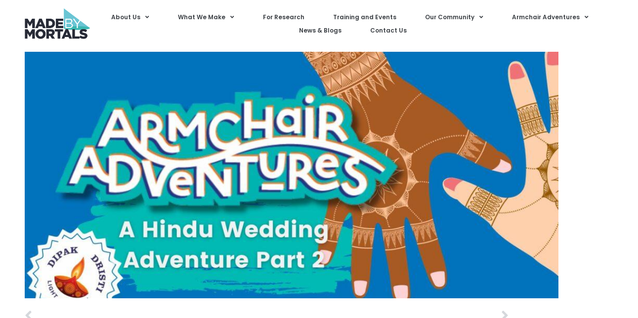

--- FILE ---
content_type: text/html; charset=UTF-8
request_url: https://www.madebymortals.org/a-hindu-wedding-part-2/
body_size: 13988
content:
<!DOCTYPE html>
<html lang="en-US">
<head>
<meta charset="UTF-8">
<meta name="viewport" content="width=device-width, initial-scale=1">
<link rel="profile" href="https://gmpg.org/xfn/11">
<meta name='robots' content='index, follow, max-image-preview:large, max-snippet:-1, max-video-preview:-1' />
<script id="cookieyes" type="text/javascript" src="https://cdn-cookieyes.com/client_data/f399bb3eadc00caf9d389e20/script.js"></script><!-- Google tag (gtag.js) consent mode dataLayer added by Site Kit -->
<script id="google_gtagjs-js-consent-mode-data-layer">
window.dataLayer = window.dataLayer || [];function gtag(){dataLayer.push(arguments);}
gtag('consent', 'default', {"ad_personalization":"denied","ad_storage":"denied","ad_user_data":"denied","analytics_storage":"denied","functionality_storage":"denied","security_storage":"denied","personalization_storage":"denied","region":["AT","BE","BG","CH","CY","CZ","DE","DK","EE","ES","FI","FR","GB","GR","HR","HU","IE","IS","IT","LI","LT","LU","LV","MT","NL","NO","PL","PT","RO","SE","SI","SK"],"wait_for_update":500});
window._googlesitekitConsentCategoryMap = {"statistics":["analytics_storage"],"marketing":["ad_storage","ad_user_data","ad_personalization"],"functional":["functionality_storage","security_storage"],"preferences":["personalization_storage"]};
window._googlesitekitConsents = {"ad_personalization":"denied","ad_storage":"denied","ad_user_data":"denied","analytics_storage":"denied","functionality_storage":"denied","security_storage":"denied","personalization_storage":"denied","region":["AT","BE","BG","CH","CY","CZ","DE","DK","EE","ES","FI","FR","GB","GR","HR","HU","IE","IS","IT","LI","LT","LU","LV","MT","NL","NO","PL","PT","RO","SE","SI","SK"],"wait_for_update":500};
</script>
<!-- End Google tag (gtag.js) consent mode dataLayer added by Site Kit -->

	<!-- This site is optimized with the Yoast SEO plugin v26.7 - https://yoast.com/wordpress/plugins/seo/ -->
	<title>New Episode, A Hindu Wedding Part 2! - made by mortals</title>
	<meta name="description" content="Armchair Adventures takes us back to Gujarat, where Connie and the gang are immersed in the festivities of a traditional Hindu wedding." />
	<link rel="canonical" href="https://www.madebymortals.org/a-hindu-wedding-part-2/" />
	<meta property="og:locale" content="en_US" />
	<meta property="og:type" content="article" />
	<meta property="og:title" content="New Episode, A Hindu Wedding Part 2! - made by mortals" />
	<meta property="og:description" content="Armchair Adventures takes us back to Gujarat, where Connie and the gang are immersed in the festivities of a traditional Hindu wedding." />
	<meta property="og:url" content="https://www.madebymortals.org/a-hindu-wedding-part-2/" />
	<meta property="og:site_name" content="made by mortals" />
	<meta property="article:published_time" content="2023-11-16T07:00:00+00:00" />
	<meta property="og:image" content="https://www.madebymortals.org/wp-content/uploads/2023/11/Blog-banners-13.jpg" />
	<meta property="og:image:width" content="2240" />
	<meta property="og:image:height" content="1260" />
	<meta property="og:image:type" content="image/jpeg" />
	<meta name="author" content="Abigail" />
	<meta name="twitter:card" content="summary_large_image" />
	<meta name="twitter:label1" content="Written by" />
	<meta name="twitter:data1" content="Abigail" />
	<meta name="twitter:label2" content="Est. reading time" />
	<meta name="twitter:data2" content="3 minutes" />
	<script type="application/ld+json" class="yoast-schema-graph">{"@context":"https://schema.org","@graph":[{"@type":"Article","@id":"https://www.madebymortals.org/a-hindu-wedding-part-2/#article","isPartOf":{"@id":"https://www.madebymortals.org/a-hindu-wedding-part-2/"},"author":{"name":"Abigail","@id":"https://www.madebymortals.org/#/schema/person/5374a5196825f8a53a6d17dce91f9745"},"headline":"New Episode, A Hindu Wedding Part 2!","datePublished":"2023-11-16T07:00:00+00:00","mainEntityOfPage":{"@id":"https://www.madebymortals.org/a-hindu-wedding-part-2/"},"wordCount":524,"publisher":{"@id":"https://www.madebymortals.org/#organization"},"image":{"@id":"https://www.madebymortals.org/a-hindu-wedding-part-2/#primaryimage"},"thumbnailUrl":"https://www.madebymortals.org/wp-content/uploads/2023/11/Blog-banners-13.jpg","keywords":["armchair adventures","armchair adventures podcast","kids podcast","podcasting"],"articleSection":["Armchair Adventures"],"inLanguage":"en-US"},{"@type":"WebPage","@id":"https://www.madebymortals.org/a-hindu-wedding-part-2/","url":"https://www.madebymortals.org/a-hindu-wedding-part-2/","name":"New Episode, A Hindu Wedding Part 2! - made by mortals","isPartOf":{"@id":"https://www.madebymortals.org/#website"},"primaryImageOfPage":{"@id":"https://www.madebymortals.org/a-hindu-wedding-part-2/#primaryimage"},"image":{"@id":"https://www.madebymortals.org/a-hindu-wedding-part-2/#primaryimage"},"thumbnailUrl":"https://www.madebymortals.org/wp-content/uploads/2023/11/Blog-banners-13.jpg","datePublished":"2023-11-16T07:00:00+00:00","description":"Armchair Adventures takes us back to Gujarat, where Connie and the gang are immersed in the festivities of a traditional Hindu wedding.","breadcrumb":{"@id":"https://www.madebymortals.org/a-hindu-wedding-part-2/#breadcrumb"},"inLanguage":"en-US","potentialAction":[{"@type":"ReadAction","target":["https://www.madebymortals.org/a-hindu-wedding-part-2/"]}]},{"@type":"ImageObject","inLanguage":"en-US","@id":"https://www.madebymortals.org/a-hindu-wedding-part-2/#primaryimage","url":"https://www.madebymortals.org/wp-content/uploads/2023/11/Blog-banners-13.jpg","contentUrl":"https://www.madebymortals.org/wp-content/uploads/2023/11/Blog-banners-13.jpg","width":2240,"height":1260},{"@type":"BreadcrumbList","@id":"https://www.madebymortals.org/a-hindu-wedding-part-2/#breadcrumb","itemListElement":[{"@type":"ListItem","position":1,"name":"Home","item":"https://www.madebymortals.org/"},{"@type":"ListItem","position":2,"name":"New Episode, A Hindu Wedding Part 2!"}]},{"@type":"WebSite","@id":"https://www.madebymortals.org/#website","url":"https://www.madebymortals.org/","name":"made by mortals","description":"bringing lived experience to life","publisher":{"@id":"https://www.madebymortals.org/#organization"},"potentialAction":[{"@type":"SearchAction","target":{"@type":"EntryPoint","urlTemplate":"https://www.madebymortals.org/?s={search_term_string}"},"query-input":{"@type":"PropertyValueSpecification","valueRequired":true,"valueName":"search_term_string"}}],"inLanguage":"en-US"},{"@type":"Organization","@id":"https://www.madebymortals.org/#organization","name":"made by mortals","url":"https://www.madebymortals.org/","logo":{"@type":"ImageObject","inLanguage":"en-US","@id":"https://www.madebymortals.org/#/schema/logo/image/","url":"https://www.madebymortals.org/wp-content/uploads/2020/08/MBM_logo_black_250.png","contentUrl":"https://www.madebymortals.org/wp-content/uploads/2020/08/MBM_logo_black_250.png","width":250,"height":117,"caption":"made by mortals"},"image":{"@id":"https://www.madebymortals.org/#/schema/logo/image/"}},{"@type":"Person","@id":"https://www.madebymortals.org/#/schema/person/5374a5196825f8a53a6d17dce91f9745","name":"Abigail","image":{"@type":"ImageObject","inLanguage":"en-US","@id":"https://www.madebymortals.org/#/schema/person/image/","url":"https://secure.gravatar.com/avatar/0459ef6561e192506e17d8cf4106dd643095b51e96fbd636622b0b5721f85f41?s=96&d=mm&r=g","contentUrl":"https://secure.gravatar.com/avatar/0459ef6561e192506e17d8cf4106dd643095b51e96fbd636622b0b5721f85f41?s=96&d=mm&r=g","caption":"Abigail"},"url":"https://www.madebymortals.org/author/mbmus3r4b1g4l/"}]}</script>
	<!-- / Yoast SEO plugin. -->


<link rel='dns-prefetch' href='//fonts.googleapis.com' />
<link rel='dns-prefetch' href='//www.googletagmanager.com' />
<link rel="alternate" type="application/rss+xml" title="made by mortals &raquo; Feed" href="https://www.madebymortals.org/feed/" />
<link rel="alternate" type="application/rss+xml" title="made by mortals &raquo; Comments Feed" href="https://www.madebymortals.org/comments/feed/" />
<link rel="alternate" title="oEmbed (JSON)" type="application/json+oembed" href="https://www.madebymortals.org/wp-json/oembed/1.0/embed?url=https%3A%2F%2Fwww.madebymortals.org%2Fa-hindu-wedding-part-2%2F" />
<link rel="alternate" title="oEmbed (XML)" type="text/xml+oembed" href="https://www.madebymortals.org/wp-json/oembed/1.0/embed?url=https%3A%2F%2Fwww.madebymortals.org%2Fa-hindu-wedding-part-2%2F&#038;format=xml" />
<style id='wp-img-auto-sizes-contain-inline-css'>
img:is([sizes=auto i],[sizes^="auto," i]){contain-intrinsic-size:3000px 1500px}
/*# sourceURL=wp-img-auto-sizes-contain-inline-css */
</style>
<style id='global-styles-inline-css'>
:root{--wp--preset--aspect-ratio--square: 1;--wp--preset--aspect-ratio--4-3: 4/3;--wp--preset--aspect-ratio--3-4: 3/4;--wp--preset--aspect-ratio--3-2: 3/2;--wp--preset--aspect-ratio--2-3: 2/3;--wp--preset--aspect-ratio--16-9: 16/9;--wp--preset--aspect-ratio--9-16: 9/16;--wp--preset--color--black: #000000;--wp--preset--color--cyan-bluish-gray: #abb8c3;--wp--preset--color--white: #ffffff;--wp--preset--color--pale-pink: #f78da7;--wp--preset--color--vivid-red: #cf2e2e;--wp--preset--color--luminous-vivid-orange: #ff6900;--wp--preset--color--luminous-vivid-amber: #fcb900;--wp--preset--color--light-green-cyan: #7bdcb5;--wp--preset--color--vivid-green-cyan: #00d084;--wp--preset--color--pale-cyan-blue: #8ed1fc;--wp--preset--color--vivid-cyan-blue: #0693e3;--wp--preset--color--vivid-purple: #9b51e0;--wp--preset--color--ast-global-color-0: var(--ast-global-color-0);--wp--preset--color--ast-global-color-1: var(--ast-global-color-1);--wp--preset--color--ast-global-color-2: var(--ast-global-color-2);--wp--preset--color--ast-global-color-3: var(--ast-global-color-3);--wp--preset--color--ast-global-color-4: var(--ast-global-color-4);--wp--preset--color--ast-global-color-5: var(--ast-global-color-5);--wp--preset--color--ast-global-color-6: var(--ast-global-color-6);--wp--preset--color--ast-global-color-7: var(--ast-global-color-7);--wp--preset--color--ast-global-color-8: var(--ast-global-color-8);--wp--preset--gradient--vivid-cyan-blue-to-vivid-purple: linear-gradient(135deg,rgb(6,147,227) 0%,rgb(155,81,224) 100%);--wp--preset--gradient--light-green-cyan-to-vivid-green-cyan: linear-gradient(135deg,rgb(122,220,180) 0%,rgb(0,208,130) 100%);--wp--preset--gradient--luminous-vivid-amber-to-luminous-vivid-orange: linear-gradient(135deg,rgb(252,185,0) 0%,rgb(255,105,0) 100%);--wp--preset--gradient--luminous-vivid-orange-to-vivid-red: linear-gradient(135deg,rgb(255,105,0) 0%,rgb(207,46,46) 100%);--wp--preset--gradient--very-light-gray-to-cyan-bluish-gray: linear-gradient(135deg,rgb(238,238,238) 0%,rgb(169,184,195) 100%);--wp--preset--gradient--cool-to-warm-spectrum: linear-gradient(135deg,rgb(74,234,220) 0%,rgb(151,120,209) 20%,rgb(207,42,186) 40%,rgb(238,44,130) 60%,rgb(251,105,98) 80%,rgb(254,248,76) 100%);--wp--preset--gradient--blush-light-purple: linear-gradient(135deg,rgb(255,206,236) 0%,rgb(152,150,240) 100%);--wp--preset--gradient--blush-bordeaux: linear-gradient(135deg,rgb(254,205,165) 0%,rgb(254,45,45) 50%,rgb(107,0,62) 100%);--wp--preset--gradient--luminous-dusk: linear-gradient(135deg,rgb(255,203,112) 0%,rgb(199,81,192) 50%,rgb(65,88,208) 100%);--wp--preset--gradient--pale-ocean: linear-gradient(135deg,rgb(255,245,203) 0%,rgb(182,227,212) 50%,rgb(51,167,181) 100%);--wp--preset--gradient--electric-grass: linear-gradient(135deg,rgb(202,248,128) 0%,rgb(113,206,126) 100%);--wp--preset--gradient--midnight: linear-gradient(135deg,rgb(2,3,129) 0%,rgb(40,116,252) 100%);--wp--preset--font-size--small: 13px;--wp--preset--font-size--medium: 20px;--wp--preset--font-size--large: 36px;--wp--preset--font-size--x-large: 42px;--wp--preset--spacing--20: 0.44rem;--wp--preset--spacing--30: 0.67rem;--wp--preset--spacing--40: 1rem;--wp--preset--spacing--50: 1.5rem;--wp--preset--spacing--60: 2.25rem;--wp--preset--spacing--70: 3.38rem;--wp--preset--spacing--80: 5.06rem;--wp--preset--shadow--natural: 6px 6px 9px rgba(0, 0, 0, 0.2);--wp--preset--shadow--deep: 12px 12px 50px rgba(0, 0, 0, 0.4);--wp--preset--shadow--sharp: 6px 6px 0px rgba(0, 0, 0, 0.2);--wp--preset--shadow--outlined: 6px 6px 0px -3px rgb(255, 255, 255), 6px 6px rgb(0, 0, 0);--wp--preset--shadow--crisp: 6px 6px 0px rgb(0, 0, 0);}:root { --wp--style--global--content-size: var(--wp--custom--ast-content-width-size);--wp--style--global--wide-size: var(--wp--custom--ast-wide-width-size); }:where(body) { margin: 0; }.wp-site-blocks > .alignleft { float: left; margin-right: 2em; }.wp-site-blocks > .alignright { float: right; margin-left: 2em; }.wp-site-blocks > .aligncenter { justify-content: center; margin-left: auto; margin-right: auto; }:where(.wp-site-blocks) > * { margin-block-start: 24px; margin-block-end: 0; }:where(.wp-site-blocks) > :first-child { margin-block-start: 0; }:where(.wp-site-blocks) > :last-child { margin-block-end: 0; }:root { --wp--style--block-gap: 24px; }:root :where(.is-layout-flow) > :first-child{margin-block-start: 0;}:root :where(.is-layout-flow) > :last-child{margin-block-end: 0;}:root :where(.is-layout-flow) > *{margin-block-start: 24px;margin-block-end: 0;}:root :where(.is-layout-constrained) > :first-child{margin-block-start: 0;}:root :where(.is-layout-constrained) > :last-child{margin-block-end: 0;}:root :where(.is-layout-constrained) > *{margin-block-start: 24px;margin-block-end: 0;}:root :where(.is-layout-flex){gap: 24px;}:root :where(.is-layout-grid){gap: 24px;}.is-layout-flow > .alignleft{float: left;margin-inline-start: 0;margin-inline-end: 2em;}.is-layout-flow > .alignright{float: right;margin-inline-start: 2em;margin-inline-end: 0;}.is-layout-flow > .aligncenter{margin-left: auto !important;margin-right: auto !important;}.is-layout-constrained > .alignleft{float: left;margin-inline-start: 0;margin-inline-end: 2em;}.is-layout-constrained > .alignright{float: right;margin-inline-start: 2em;margin-inline-end: 0;}.is-layout-constrained > .aligncenter{margin-left: auto !important;margin-right: auto !important;}.is-layout-constrained > :where(:not(.alignleft):not(.alignright):not(.alignfull)){max-width: var(--wp--style--global--content-size);margin-left: auto !important;margin-right: auto !important;}.is-layout-constrained > .alignwide{max-width: var(--wp--style--global--wide-size);}body .is-layout-flex{display: flex;}.is-layout-flex{flex-wrap: wrap;align-items: center;}.is-layout-flex > :is(*, div){margin: 0;}body .is-layout-grid{display: grid;}.is-layout-grid > :is(*, div){margin: 0;}body{padding-top: 0px;padding-right: 0px;padding-bottom: 0px;padding-left: 0px;}a:where(:not(.wp-element-button)){text-decoration: none;}:root :where(.wp-element-button, .wp-block-button__link){background-color: #32373c;border-width: 0;color: #fff;font-family: inherit;font-size: inherit;font-style: inherit;font-weight: inherit;letter-spacing: inherit;line-height: inherit;padding-top: calc(0.667em + 2px);padding-right: calc(1.333em + 2px);padding-bottom: calc(0.667em + 2px);padding-left: calc(1.333em + 2px);text-decoration: none;text-transform: inherit;}.has-black-color{color: var(--wp--preset--color--black) !important;}.has-cyan-bluish-gray-color{color: var(--wp--preset--color--cyan-bluish-gray) !important;}.has-white-color{color: var(--wp--preset--color--white) !important;}.has-pale-pink-color{color: var(--wp--preset--color--pale-pink) !important;}.has-vivid-red-color{color: var(--wp--preset--color--vivid-red) !important;}.has-luminous-vivid-orange-color{color: var(--wp--preset--color--luminous-vivid-orange) !important;}.has-luminous-vivid-amber-color{color: var(--wp--preset--color--luminous-vivid-amber) !important;}.has-light-green-cyan-color{color: var(--wp--preset--color--light-green-cyan) !important;}.has-vivid-green-cyan-color{color: var(--wp--preset--color--vivid-green-cyan) !important;}.has-pale-cyan-blue-color{color: var(--wp--preset--color--pale-cyan-blue) !important;}.has-vivid-cyan-blue-color{color: var(--wp--preset--color--vivid-cyan-blue) !important;}.has-vivid-purple-color{color: var(--wp--preset--color--vivid-purple) !important;}.has-ast-global-color-0-color{color: var(--wp--preset--color--ast-global-color-0) !important;}.has-ast-global-color-1-color{color: var(--wp--preset--color--ast-global-color-1) !important;}.has-ast-global-color-2-color{color: var(--wp--preset--color--ast-global-color-2) !important;}.has-ast-global-color-3-color{color: var(--wp--preset--color--ast-global-color-3) !important;}.has-ast-global-color-4-color{color: var(--wp--preset--color--ast-global-color-4) !important;}.has-ast-global-color-5-color{color: var(--wp--preset--color--ast-global-color-5) !important;}.has-ast-global-color-6-color{color: var(--wp--preset--color--ast-global-color-6) !important;}.has-ast-global-color-7-color{color: var(--wp--preset--color--ast-global-color-7) !important;}.has-ast-global-color-8-color{color: var(--wp--preset--color--ast-global-color-8) !important;}.has-black-background-color{background-color: var(--wp--preset--color--black) !important;}.has-cyan-bluish-gray-background-color{background-color: var(--wp--preset--color--cyan-bluish-gray) !important;}.has-white-background-color{background-color: var(--wp--preset--color--white) !important;}.has-pale-pink-background-color{background-color: var(--wp--preset--color--pale-pink) !important;}.has-vivid-red-background-color{background-color: var(--wp--preset--color--vivid-red) !important;}.has-luminous-vivid-orange-background-color{background-color: var(--wp--preset--color--luminous-vivid-orange) !important;}.has-luminous-vivid-amber-background-color{background-color: var(--wp--preset--color--luminous-vivid-amber) !important;}.has-light-green-cyan-background-color{background-color: var(--wp--preset--color--light-green-cyan) !important;}.has-vivid-green-cyan-background-color{background-color: var(--wp--preset--color--vivid-green-cyan) !important;}.has-pale-cyan-blue-background-color{background-color: var(--wp--preset--color--pale-cyan-blue) !important;}.has-vivid-cyan-blue-background-color{background-color: var(--wp--preset--color--vivid-cyan-blue) !important;}.has-vivid-purple-background-color{background-color: var(--wp--preset--color--vivid-purple) !important;}.has-ast-global-color-0-background-color{background-color: var(--wp--preset--color--ast-global-color-0) !important;}.has-ast-global-color-1-background-color{background-color: var(--wp--preset--color--ast-global-color-1) !important;}.has-ast-global-color-2-background-color{background-color: var(--wp--preset--color--ast-global-color-2) !important;}.has-ast-global-color-3-background-color{background-color: var(--wp--preset--color--ast-global-color-3) !important;}.has-ast-global-color-4-background-color{background-color: var(--wp--preset--color--ast-global-color-4) !important;}.has-ast-global-color-5-background-color{background-color: var(--wp--preset--color--ast-global-color-5) !important;}.has-ast-global-color-6-background-color{background-color: var(--wp--preset--color--ast-global-color-6) !important;}.has-ast-global-color-7-background-color{background-color: var(--wp--preset--color--ast-global-color-7) !important;}.has-ast-global-color-8-background-color{background-color: var(--wp--preset--color--ast-global-color-8) !important;}.has-black-border-color{border-color: var(--wp--preset--color--black) !important;}.has-cyan-bluish-gray-border-color{border-color: var(--wp--preset--color--cyan-bluish-gray) !important;}.has-white-border-color{border-color: var(--wp--preset--color--white) !important;}.has-pale-pink-border-color{border-color: var(--wp--preset--color--pale-pink) !important;}.has-vivid-red-border-color{border-color: var(--wp--preset--color--vivid-red) !important;}.has-luminous-vivid-orange-border-color{border-color: var(--wp--preset--color--luminous-vivid-orange) !important;}.has-luminous-vivid-amber-border-color{border-color: var(--wp--preset--color--luminous-vivid-amber) !important;}.has-light-green-cyan-border-color{border-color: var(--wp--preset--color--light-green-cyan) !important;}.has-vivid-green-cyan-border-color{border-color: var(--wp--preset--color--vivid-green-cyan) !important;}.has-pale-cyan-blue-border-color{border-color: var(--wp--preset--color--pale-cyan-blue) !important;}.has-vivid-cyan-blue-border-color{border-color: var(--wp--preset--color--vivid-cyan-blue) !important;}.has-vivid-purple-border-color{border-color: var(--wp--preset--color--vivid-purple) !important;}.has-ast-global-color-0-border-color{border-color: var(--wp--preset--color--ast-global-color-0) !important;}.has-ast-global-color-1-border-color{border-color: var(--wp--preset--color--ast-global-color-1) !important;}.has-ast-global-color-2-border-color{border-color: var(--wp--preset--color--ast-global-color-2) !important;}.has-ast-global-color-3-border-color{border-color: var(--wp--preset--color--ast-global-color-3) !important;}.has-ast-global-color-4-border-color{border-color: var(--wp--preset--color--ast-global-color-4) !important;}.has-ast-global-color-5-border-color{border-color: var(--wp--preset--color--ast-global-color-5) !important;}.has-ast-global-color-6-border-color{border-color: var(--wp--preset--color--ast-global-color-6) !important;}.has-ast-global-color-7-border-color{border-color: var(--wp--preset--color--ast-global-color-7) !important;}.has-ast-global-color-8-border-color{border-color: var(--wp--preset--color--ast-global-color-8) !important;}.has-vivid-cyan-blue-to-vivid-purple-gradient-background{background: var(--wp--preset--gradient--vivid-cyan-blue-to-vivid-purple) !important;}.has-light-green-cyan-to-vivid-green-cyan-gradient-background{background: var(--wp--preset--gradient--light-green-cyan-to-vivid-green-cyan) !important;}.has-luminous-vivid-amber-to-luminous-vivid-orange-gradient-background{background: var(--wp--preset--gradient--luminous-vivid-amber-to-luminous-vivid-orange) !important;}.has-luminous-vivid-orange-to-vivid-red-gradient-background{background: var(--wp--preset--gradient--luminous-vivid-orange-to-vivid-red) !important;}.has-very-light-gray-to-cyan-bluish-gray-gradient-background{background: var(--wp--preset--gradient--very-light-gray-to-cyan-bluish-gray) !important;}.has-cool-to-warm-spectrum-gradient-background{background: var(--wp--preset--gradient--cool-to-warm-spectrum) !important;}.has-blush-light-purple-gradient-background{background: var(--wp--preset--gradient--blush-light-purple) !important;}.has-blush-bordeaux-gradient-background{background: var(--wp--preset--gradient--blush-bordeaux) !important;}.has-luminous-dusk-gradient-background{background: var(--wp--preset--gradient--luminous-dusk) !important;}.has-pale-ocean-gradient-background{background: var(--wp--preset--gradient--pale-ocean) !important;}.has-electric-grass-gradient-background{background: var(--wp--preset--gradient--electric-grass) !important;}.has-midnight-gradient-background{background: var(--wp--preset--gradient--midnight) !important;}.has-small-font-size{font-size: var(--wp--preset--font-size--small) !important;}.has-medium-font-size{font-size: var(--wp--preset--font-size--medium) !important;}.has-large-font-size{font-size: var(--wp--preset--font-size--large) !important;}.has-x-large-font-size{font-size: var(--wp--preset--font-size--x-large) !important;}
:root :where(.wp-block-pullquote){font-size: 1.5em;line-height: 1.6;}
/*# sourceURL=global-styles-inline-css */
</style>
<link rel='stylesheet' id='wpo_min-header-0-css' href='https://www.madebymortals.org/wp-content/cache/wpo-minify/1768558976/assets/wpo-minify-header-d8d21f97.min.css' media='all' />
<script src="https://www.madebymortals.org/wp-content/cache/wpo-minify/1768558976/assets/wpo-minify-header-231323cb.min.js" id="wpo_min-header-0-js"></script>
<link rel="https://api.w.org/" href="https://www.madebymortals.org/wp-json/" /><link rel="alternate" title="JSON" type="application/json" href="https://www.madebymortals.org/wp-json/wp/v2/posts/11059" /><link rel="EditURI" type="application/rsd+xml" title="RSD" href="https://www.madebymortals.org/xmlrpc.php?rsd" />
<meta name="generator" content="WordPress 6.9" />
<link rel='shortlink' href='https://www.madebymortals.org/?p=11059' />
<meta name="generator" content="Site Kit by Google 1.170.0" /><meta name="generator" content="Elementor 3.34.1; features: additional_custom_breakpoints; settings: css_print_method-external, google_font-enabled, font_display-auto">
<!-- Global site tag (gtag.js) - Google Analytics -->
<script async src="https://www.googletagmanager.com/gtag/js?id=G-19RG3148YB"></script>
<script>
  window.dataLayer = window.dataLayer || [];
  function gtag(){dataLayer.push(arguments);}
  gtag('js', new Date());

  gtag('config', 'G-19RG3148YB');
</script>
<style>.recentcomments a{display:inline !important;padding:0 !important;margin:0 !important;}</style>			<style>
				.e-con.e-parent:nth-of-type(n+4):not(.e-lazyloaded):not(.e-no-lazyload),
				.e-con.e-parent:nth-of-type(n+4):not(.e-lazyloaded):not(.e-no-lazyload) * {
					background-image: none !important;
				}
				@media screen and (max-height: 1024px) {
					.e-con.e-parent:nth-of-type(n+3):not(.e-lazyloaded):not(.e-no-lazyload),
					.e-con.e-parent:nth-of-type(n+3):not(.e-lazyloaded):not(.e-no-lazyload) * {
						background-image: none !important;
					}
				}
				@media screen and (max-height: 640px) {
					.e-con.e-parent:nth-of-type(n+2):not(.e-lazyloaded):not(.e-no-lazyload),
					.e-con.e-parent:nth-of-type(n+2):not(.e-lazyloaded):not(.e-no-lazyload) * {
						background-image: none !important;
					}
				}
			</style>
			<meta name="generator" content="Powered by Slider Revolution 6.3.1 - responsive, Mobile-Friendly Slider Plugin for WordPress with comfortable drag and drop interface." />
<link rel="icon" href="https://www.madebymortals.org/wp-content/uploads/2020/11/cropped-MBM-Icon-32x32.jpg" sizes="32x32" />
<link rel="icon" href="https://www.madebymortals.org/wp-content/uploads/2020/11/cropped-MBM-Icon-192x192.jpg" sizes="192x192" />
<link rel="apple-touch-icon" href="https://www.madebymortals.org/wp-content/uploads/2020/11/cropped-MBM-Icon-180x180.jpg" />
<meta name="msapplication-TileImage" content="https://www.madebymortals.org/wp-content/uploads/2020/11/cropped-MBM-Icon-270x270.jpg" />
<script type="text/javascript">function setREVStartSize(e){
			//window.requestAnimationFrame(function() {				 
				window.RSIW = window.RSIW===undefined ? window.innerWidth : window.RSIW;	
				window.RSIH = window.RSIH===undefined ? window.innerHeight : window.RSIH;	
				try {								
					var pw = document.getElementById(e.c).parentNode.offsetWidth,
						newh;
					pw = pw===0 || isNaN(pw) ? window.RSIW : pw;
					e.tabw = e.tabw===undefined ? 0 : parseInt(e.tabw);
					e.thumbw = e.thumbw===undefined ? 0 : parseInt(e.thumbw);
					e.tabh = e.tabh===undefined ? 0 : parseInt(e.tabh);
					e.thumbh = e.thumbh===undefined ? 0 : parseInt(e.thumbh);
					e.tabhide = e.tabhide===undefined ? 0 : parseInt(e.tabhide);
					e.thumbhide = e.thumbhide===undefined ? 0 : parseInt(e.thumbhide);
					e.mh = e.mh===undefined || e.mh=="" || e.mh==="auto" ? 0 : parseInt(e.mh,0);		
					if(e.layout==="fullscreen" || e.l==="fullscreen") 						
						newh = Math.max(e.mh,window.RSIH);					
					else{					
						e.gw = Array.isArray(e.gw) ? e.gw : [e.gw];
						for (var i in e.rl) if (e.gw[i]===undefined || e.gw[i]===0) e.gw[i] = e.gw[i-1];					
						e.gh = e.el===undefined || e.el==="" || (Array.isArray(e.el) && e.el.length==0)? e.gh : e.el;
						e.gh = Array.isArray(e.gh) ? e.gh : [e.gh];
						for (var i in e.rl) if (e.gh[i]===undefined || e.gh[i]===0) e.gh[i] = e.gh[i-1];
											
						var nl = new Array(e.rl.length),
							ix = 0,						
							sl;					
						e.tabw = e.tabhide>=pw ? 0 : e.tabw;
						e.thumbw = e.thumbhide>=pw ? 0 : e.thumbw;
						e.tabh = e.tabhide>=pw ? 0 : e.tabh;
						e.thumbh = e.thumbhide>=pw ? 0 : e.thumbh;					
						for (var i in e.rl) nl[i] = e.rl[i]<window.RSIW ? 0 : e.rl[i];
						sl = nl[0];									
						for (var i in nl) if (sl>nl[i] && nl[i]>0) { sl = nl[i]; ix=i;}															
						var m = pw>(e.gw[ix]+e.tabw+e.thumbw) ? 1 : (pw-(e.tabw+e.thumbw)) / (e.gw[ix]);					
						newh =  (e.gh[ix] * m) + (e.tabh + e.thumbh);
					}				
					if(window.rs_init_css===undefined) window.rs_init_css = document.head.appendChild(document.createElement("style"));					
					document.getElementById(e.c).height = newh+"px";
					window.rs_init_css.innerHTML += "#"+e.c+"_wrapper { height: "+newh+"px }";				
				} catch(e){
					console.log("Failure at Presize of Slider:" + e)
				}					   
			//});
		  };</script>
<script src="https://www.powr.io/powr.js?platform=elementor"></script>
</head>

<body itemtype='https://schema.org/Blog' itemscope='itemscope' class="wp-singular post-template-default single single-post postid-11059 single-format-standard wp-custom-logo wp-embed-responsive wp-theme-astra wp-child-theme-astra-child ast-desktop ast-separate-container ast-right-sidebar astra-4.12.0 ast-header-custom-item-inside ast-full-width-primary-header group-blog ast-blog-single-style-1 ast-single-post ast-mobile-inherit-site-logo ast-inherit-site-logo-transparent elementor-page-13644 ast-normal-title-enabled elementor-default elementor-template-full-width elementor-kit-21 elementor-page elementor-page-11059">

<div 
	class="hfeed site" id="page">
	<a class="skip-link screen-reader-text" href="#content">Skip to content</a>

	
			<header data-elementor-type="header" data-elementor-id="198" class="elementor elementor-198 elementor-location-header" data-elementor-post-type="elementor_library">
			<div class="elementor-element elementor-element-baf76c7 e-con-full e-flex e-con e-parent" data-id="baf76c7" data-element_type="container" data-settings="{&quot;background_background&quot;:&quot;classic&quot;}">
				<div class="elementor-element elementor-element-91a62f4 elementor-widget__width-initial elementor-widget-laptop__width-initial elementor-widget-tablet__width-initial elementor-widget elementor-widget-theme-site-logo elementor-widget-image" data-id="91a62f4" data-element_type="widget" data-widget_type="theme-site-logo.default">
				<div class="elementor-widget-container">
											<a href="https://www.madebymortals.org">
			<img width="250" height="117" src="https://www.madebymortals.org/wp-content/uploads/2020/08/MBM_logo_black_250-136x64.png" class="attachment-full size-full wp-image-11" alt="" srcset="https://www.madebymortals.org/wp-content/uploads/2020/08/MBM_logo_black_250.png 250w, https://www.madebymortals.org/wp-content/uploads/2020/08/MBM_logo_black_250-136x64.png 136w" sizes="(max-width: 250px) 100vw, 250px" />				</a>
											</div>
				</div>
				<div class="elementor-element elementor-element-9ebd584 elementor-nav-menu--stretch elementor-nav-menu__text-align-center elementor-nav-menu__align-center elementor-nav-menu--dropdown-tablet elementor-nav-menu--toggle elementor-nav-menu--burger elementor-widget elementor-widget-nav-menu" data-id="9ebd584" data-element_type="widget" data-settings="{&quot;submenu_icon&quot;:{&quot;value&quot;:&quot;&lt;i class=\&quot;fas fa-angle-down\&quot; aria-hidden=\&quot;true\&quot;&gt;&lt;\/i&gt;&quot;,&quot;library&quot;:&quot;fa-solid&quot;},&quot;full_width&quot;:&quot;stretch&quot;,&quot;layout&quot;:&quot;horizontal&quot;,&quot;toggle&quot;:&quot;burger&quot;}" data-widget_type="nav-menu.default">
				<div class="elementor-widget-container">
								<nav aria-label="Menu" class="elementor-nav-menu--main elementor-nav-menu__container elementor-nav-menu--layout-horizontal e--pointer-text e--animation-none">
				<ul id="menu-1-9ebd584" class="elementor-nav-menu"><li class="menu-item menu-item-type-post_type menu-item-object-page menu-item-has-children menu-item-2359"><a aria-expanded="false" href="https://www.madebymortals.org/about-us/" class="elementor-item menu-link">About Us</a>
<ul class="sub-menu elementor-nav-menu--dropdown">
	<li class="menu-item menu-item-type-post_type menu-item-object-page menu-item-13051"><a href="https://www.madebymortals.org/meet-the-team/" class="elementor-sub-item menu-link">Meet The Team</a></li>
	<li class="menu-item menu-item-type-post_type menu-item-object-page menu-item-13724"><a href="https://www.madebymortals.org/work-with-us/" class="elementor-sub-item menu-link">Work With Us</a></li>
</ul>
</li>
<li class="menu-item menu-item-type-post_type menu-item-object-page menu-item-has-children menu-item-12242"><a aria-expanded="false" href="https://www.madebymortals.org/what-we-make/" class="elementor-item menu-link">What We Make</a>
<ul class="sub-menu elementor-nav-menu--dropdown">
	<li class="menu-item menu-item-type-post_type menu-item-object-page menu-item-15416"><a href="https://www.madebymortals.org/members-area/" class="elementor-sub-item menu-link">Members Area</a></li>
</ul>
</li>
<li class="menu-item menu-item-type-post_type menu-item-object-page menu-item-12071"><a href="https://www.madebymortals.org/for-research/" class="elementor-item menu-link">For Research</a></li>
<li class="menu-item menu-item-type-post_type menu-item-object-page menu-item-12555"><a href="https://www.madebymortals.org/training-and-conferences/" class="elementor-item menu-link">Training and Events</a></li>
<li class="menu-item menu-item-type-post_type menu-item-object-page menu-item-has-children menu-item-117"><a aria-expanded="false" href="https://www.madebymortals.org/our-community/" class="elementor-item menu-link">Our Community</a>
<ul class="sub-menu elementor-nav-menu--dropdown">
	<li class="menu-item menu-item-type-post_type menu-item-object-page menu-item-12556"><a href="https://www.madebymortals.org/join-our-groups/" class="elementor-sub-item menu-link">Join Our Groups</a></li>
	<li class="menu-item menu-item-type-post_type menu-item-object-page menu-item-12226"><a href="https://www.madebymortals.org/creative-groups-in-tameside/" class="elementor-sub-item menu-link">For Referral Partners</a></li>
</ul>
</li>
<li class="menu-item menu-item-type-post_type menu-item-object-page menu-item-has-children menu-item-10796"><a aria-expanded="false" href="https://www.madebymortals.org/armchair-adventures/" class="elementor-item menu-link">Armchair Adventures</a>
<ul class="sub-menu elementor-nav-menu--dropdown">
	<li class="menu-item menu-item-type-post_type menu-item-object-page menu-item-16301"><a href="https://www.madebymortals.org/armchair-adventures-series-5/" class="elementor-sub-item menu-link">Catch Up – Series 5</a></li>
	<li class="menu-item menu-item-type-post_type menu-item-object-page menu-item-14256"><a href="https://www.madebymortals.org/armchair-adventures-series-4/" class="elementor-sub-item menu-link">Catch Up – Series 4</a></li>
	<li class="menu-item menu-item-type-post_type menu-item-object-page menu-item-10527"><a href="https://www.madebymortals.org/armchair-adventures-series-3/" class="elementor-sub-item menu-link">Catch Up &#8211; Series 3</a></li>
	<li class="menu-item menu-item-type-post_type menu-item-object-page menu-item-9416"><a href="https://www.madebymortals.org/armchair-adventures-series-2/" class="elementor-sub-item menu-link">Catch Up – Series 2</a></li>
	<li class="menu-item menu-item-type-post_type menu-item-object-page menu-item-9417"><a href="https://www.madebymortals.org/armchair-adventures-series-1/" class="elementor-sub-item menu-link">Catch Up – Series 1</a></li>
	<li class="menu-item menu-item-type-post_type menu-item-object-page menu-item-10526"><a href="https://www.madebymortals.org/armchair-adventures-events/" class="elementor-sub-item menu-link">Events</a></li>
	<li class="menu-item menu-item-type-post_type menu-item-object-page menu-item-10528"><a href="https://www.madebymortals.org/adventurer-fan-club/" class="elementor-sub-item menu-link">Adventurer Fan Club</a></li>
	<li class="menu-item menu-item-type-post_type menu-item-object-page menu-item-8369"><a href="https://www.madebymortals.org/armchair-adventures-activities-resources/" class="elementor-sub-item menu-link">Armchair Adventures Activities &#038; Resources</a></li>
</ul>
</li>
<li class="menu-item menu-item-type-post_type menu-item-object-page menu-item-115"><a href="https://www.madebymortals.org/news-comment/" class="elementor-item menu-link">News &#038; Blogs</a></li>
<li class="menu-item menu-item-type-post_type menu-item-object-page menu-item-120"><a href="https://www.madebymortals.org/contact-us/" class="elementor-item menu-link">Contact Us</a></li>
</ul>			</nav>
					<div class="elementor-menu-toggle" role="button" tabindex="0" aria-label="Menu Toggle" aria-expanded="false">
			<i aria-hidden="true" role="presentation" class="elementor-menu-toggle__icon--open eicon-menu-bar"></i><i aria-hidden="true" role="presentation" class="elementor-menu-toggle__icon--close eicon-close"></i>		</div>
					<nav class="elementor-nav-menu--dropdown elementor-nav-menu__container" aria-hidden="true">
				<ul id="menu-2-9ebd584" class="elementor-nav-menu"><li class="menu-item menu-item-type-post_type menu-item-object-page menu-item-has-children menu-item-2359"><a aria-expanded="false" href="https://www.madebymortals.org/about-us/" class="elementor-item menu-link" tabindex="-1">About Us</a>
<ul class="sub-menu elementor-nav-menu--dropdown">
	<li class="menu-item menu-item-type-post_type menu-item-object-page menu-item-13051"><a href="https://www.madebymortals.org/meet-the-team/" class="elementor-sub-item menu-link" tabindex="-1">Meet The Team</a></li>
	<li class="menu-item menu-item-type-post_type menu-item-object-page menu-item-13724"><a href="https://www.madebymortals.org/work-with-us/" class="elementor-sub-item menu-link" tabindex="-1">Work With Us</a></li>
</ul>
</li>
<li class="menu-item menu-item-type-post_type menu-item-object-page menu-item-has-children menu-item-12242"><a aria-expanded="false" href="https://www.madebymortals.org/what-we-make/" class="elementor-item menu-link" tabindex="-1">What We Make</a>
<ul class="sub-menu elementor-nav-menu--dropdown">
	<li class="menu-item menu-item-type-post_type menu-item-object-page menu-item-15416"><a href="https://www.madebymortals.org/members-area/" class="elementor-sub-item menu-link" tabindex="-1">Members Area</a></li>
</ul>
</li>
<li class="menu-item menu-item-type-post_type menu-item-object-page menu-item-12071"><a href="https://www.madebymortals.org/for-research/" class="elementor-item menu-link" tabindex="-1">For Research</a></li>
<li class="menu-item menu-item-type-post_type menu-item-object-page menu-item-12555"><a href="https://www.madebymortals.org/training-and-conferences/" class="elementor-item menu-link" tabindex="-1">Training and Events</a></li>
<li class="menu-item menu-item-type-post_type menu-item-object-page menu-item-has-children menu-item-117"><a aria-expanded="false" href="https://www.madebymortals.org/our-community/" class="elementor-item menu-link" tabindex="-1">Our Community</a>
<ul class="sub-menu elementor-nav-menu--dropdown">
	<li class="menu-item menu-item-type-post_type menu-item-object-page menu-item-12556"><a href="https://www.madebymortals.org/join-our-groups/" class="elementor-sub-item menu-link" tabindex="-1">Join Our Groups</a></li>
	<li class="menu-item menu-item-type-post_type menu-item-object-page menu-item-12226"><a href="https://www.madebymortals.org/creative-groups-in-tameside/" class="elementor-sub-item menu-link" tabindex="-1">For Referral Partners</a></li>
</ul>
</li>
<li class="menu-item menu-item-type-post_type menu-item-object-page menu-item-has-children menu-item-10796"><a aria-expanded="false" href="https://www.madebymortals.org/armchair-adventures/" class="elementor-item menu-link" tabindex="-1">Armchair Adventures</a>
<ul class="sub-menu elementor-nav-menu--dropdown">
	<li class="menu-item menu-item-type-post_type menu-item-object-page menu-item-16301"><a href="https://www.madebymortals.org/armchair-adventures-series-5/" class="elementor-sub-item menu-link" tabindex="-1">Catch Up – Series 5</a></li>
	<li class="menu-item menu-item-type-post_type menu-item-object-page menu-item-14256"><a href="https://www.madebymortals.org/armchair-adventures-series-4/" class="elementor-sub-item menu-link" tabindex="-1">Catch Up – Series 4</a></li>
	<li class="menu-item menu-item-type-post_type menu-item-object-page menu-item-10527"><a href="https://www.madebymortals.org/armchair-adventures-series-3/" class="elementor-sub-item menu-link" tabindex="-1">Catch Up &#8211; Series 3</a></li>
	<li class="menu-item menu-item-type-post_type menu-item-object-page menu-item-9416"><a href="https://www.madebymortals.org/armchair-adventures-series-2/" class="elementor-sub-item menu-link" tabindex="-1">Catch Up – Series 2</a></li>
	<li class="menu-item menu-item-type-post_type menu-item-object-page menu-item-9417"><a href="https://www.madebymortals.org/armchair-adventures-series-1/" class="elementor-sub-item menu-link" tabindex="-1">Catch Up – Series 1</a></li>
	<li class="menu-item menu-item-type-post_type menu-item-object-page menu-item-10526"><a href="https://www.madebymortals.org/armchair-adventures-events/" class="elementor-sub-item menu-link" tabindex="-1">Events</a></li>
	<li class="menu-item menu-item-type-post_type menu-item-object-page menu-item-10528"><a href="https://www.madebymortals.org/adventurer-fan-club/" class="elementor-sub-item menu-link" tabindex="-1">Adventurer Fan Club</a></li>
	<li class="menu-item menu-item-type-post_type menu-item-object-page menu-item-8369"><a href="https://www.madebymortals.org/armchair-adventures-activities-resources/" class="elementor-sub-item menu-link" tabindex="-1">Armchair Adventures Activities &#038; Resources</a></li>
</ul>
</li>
<li class="menu-item menu-item-type-post_type menu-item-object-page menu-item-115"><a href="https://www.madebymortals.org/news-comment/" class="elementor-item menu-link" tabindex="-1">News &#038; Blogs</a></li>
<li class="menu-item menu-item-type-post_type menu-item-object-page menu-item-120"><a href="https://www.madebymortals.org/contact-us/" class="elementor-item menu-link" tabindex="-1">Contact Us</a></li>
</ul>			</nav>
						</div>
				</div>
				</div>
				</header>
		
	
	
	<div id="content" class="site-content">

		<div class="ast-container">

				<div data-elementor-type="wp-post" data-elementor-id="11059" class="elementor elementor-11059" data-elementor-post-type="post">
						<section class="elementor-section elementor-top-section elementor-element elementor-element-39b71f8a elementor-section-height-min-height elementor-section-boxed elementor-section-height-default elementor-section-items-middle" data-id="39b71f8a" data-element_type="section">
						<div class="elementor-container elementor-column-gap-default">
					<div class="elementor-column elementor-col-100 elementor-top-column elementor-element elementor-element-28c63bff" data-id="28c63bff" data-element_type="column">
			<div class="elementor-widget-wrap elementor-element-populated">
						<div class="elementor-element elementor-element-1f4c009a elementor-widget elementor-widget-theme-post-featured-image elementor-widget-image" data-id="1f4c009a" data-element_type="widget" data-widget_type="theme-post-featured-image.default">
				<div class="elementor-widget-container">
															<img fetchpriority="high" decoding="async" width="1024" height="576" src="https://www.madebymortals.org/wp-content/uploads/2023/11/Blog-banners-13-1024x576.jpg" class="attachment-large size-large wp-image-11076" alt="" srcset="https://www.madebymortals.org/wp-content/uploads/2023/11/Blog-banners-13-1024x576.jpg 1024w, https://www.madebymortals.org/wp-content/uploads/2023/11/Blog-banners-13-300x169.jpg 300w, https://www.madebymortals.org/wp-content/uploads/2023/11/Blog-banners-13-768x432.jpg 768w, https://www.madebymortals.org/wp-content/uploads/2023/11/Blog-banners-13-1536x864.jpg 1536w, https://www.madebymortals.org/wp-content/uploads/2023/11/Blog-banners-13-2048x1152.jpg 2048w" sizes="(max-width: 1024px) 100vw, 1024px" />															</div>
				</div>
					</div>
		</div>
					</div>
		</section>
				<section class="elementor-section elementor-top-section elementor-element elementor-element-7cffd9d7 elementor-section-boxed elementor-section-height-default elementor-section-height-default" data-id="7cffd9d7" data-element_type="section">
						<div class="elementor-container elementor-column-gap-default">
					<div class="elementor-column elementor-col-100 elementor-top-column elementor-element elementor-element-7f694cda" data-id="7f694cda" data-element_type="column">
			<div class="elementor-widget-wrap elementor-element-populated">
						<div class="elementor-element elementor-element-b8c720f elementor-widget elementor-widget-post-navigation" data-id="b8c720f" data-element_type="widget" data-widget_type="post-navigation.default">
				<div class="elementor-widget-container">
							<div class="elementor-post-navigation" role="navigation" aria-label="Post Navigation">
			<div class="elementor-post-navigation__prev elementor-post-navigation__link">
				<a href="https://www.madebymortals.org/sharing-adams-story-on-world-mental-health-day-2023/" rel="prev"><span class="post-navigation__arrow-wrapper post-navigation__arrow-prev"><i aria-hidden="true" class="fas fa-angle-left"></i><span class="elementor-screen-only">Prev</span></span><span class="elementor-post-navigation__link__prev"></span></a>			</div>
						<div class="elementor-post-navigation__next elementor-post-navigation__link">
				<a href="https://www.madebymortals.org/my-experience-of-writing-jasper-pickles-climbs-everest/" rel="next"><span class="elementor-post-navigation__link__next"></span><span class="post-navigation__arrow-wrapper post-navigation__arrow-next"><i aria-hidden="true" class="fas fa-angle-right"></i><span class="elementor-screen-only">Next</span></span></a>			</div>
		</div>
						</div>
				</div>
					</div>
		</div>
					</div>
		</section>
				<section class="elementor-section elementor-top-section elementor-element elementor-element-5661c05c elementor-section-boxed elementor-section-height-default elementor-section-height-default" data-id="5661c05c" data-element_type="section">
						<div class="elementor-container elementor-column-gap-default">
					<div class="elementor-column elementor-col-100 elementor-top-column elementor-element elementor-element-54b877ff" data-id="54b877ff" data-element_type="column">
			<div class="elementor-widget-wrap elementor-element-populated">
						<div class="elementor-element elementor-element-4ecc89a4 elementor-widget elementor-widget-theme-post-title elementor-page-title elementor-widget-heading" data-id="4ecc89a4" data-element_type="widget" data-widget_type="theme-post-title.default">
				<div class="elementor-widget-container">
					<h1 class="elementor-heading-title elementor-size-xl">New Episode, A Hindu Wedding Part 2!</h1>				</div>
				</div>
				<div class="elementor-element elementor-element-16e5b87e elementor-mobile-align-center elementor-align-center elementor-widget elementor-widget-post-info" data-id="16e5b87e" data-element_type="widget" data-widget_type="post-info.default">
				<div class="elementor-widget-container">
							<ul class="elementor-inline-items elementor-icon-list-items elementor-post-info">
								<li class="elementor-icon-list-item elementor-repeater-item-ba9c996 elementor-inline-item" itemprop="datePublished">
						<a href="https://www.madebymortals.org/2023/11/16/">
														<span class="elementor-icon-list-text elementor-post-info__item elementor-post-info__item--type-date">
										<time>November 16, 2023</time>					</span>
									</a>
				</li>
				</ul>
						</div>
				</div>
					</div>
		</div>
					</div>
		</section>
				<section class="elementor-section elementor-top-section elementor-element elementor-element-6c021f3d elementor-section-boxed elementor-section-height-default elementor-section-height-default" data-id="6c021f3d" data-element_type="section">
						<div class="elementor-container elementor-column-gap-default">
					<div class="elementor-column elementor-col-100 elementor-top-column elementor-element elementor-element-32275f35" data-id="32275f35" data-element_type="column">
			<div class="elementor-widget-wrap elementor-element-populated">
						<div class="elementor-element elementor-element-66fc8cc7 elementor-widget elementor-widget-text-editor" data-id="66fc8cc7" data-element_type="widget" data-widget_type="text-editor.default">
				<div class="elementor-widget-container">
									<h5>The latest instalment, Armchair Adventures, takes us back to the vibrant land of Gujarat, India, where Connie and her fellow adventurers are immersed in the festivities of a traditional Hindu wedding. Part 2 promises to be as exciting as the first, with cultural exploration and lively traditions!</h5>								</div>
				</div>
				<div class="elementor-element elementor-element-d8796a8 elementor-widget-divider--view-line elementor-widget elementor-widget-divider" data-id="d8796a8" data-element_type="widget" data-widget_type="divider.default">
				<div class="elementor-widget-container">
							<div class="elementor-divider">
			<span class="elementor-divider-separator">
						</span>
		</div>
						</div>
				</div>
					</div>
		</div>
					</div>
		</section>
				<section class="elementor-section elementor-top-section elementor-element elementor-element-6203247c elementor-section-boxed elementor-section-height-default elementor-section-height-default" data-id="6203247c" data-element_type="section">
						<div class="elementor-container elementor-column-gap-default">
					<div class="elementor-column elementor-col-100 elementor-top-column elementor-element elementor-element-4c5a6e96" data-id="4c5a6e96" data-element_type="column">
			<div class="elementor-widget-wrap elementor-element-populated">
						<div class="elementor-element elementor-element-176f849d elementor-widget elementor-widget-text-editor" data-id="176f849d" data-element_type="widget" data-widget_type="text-editor.default">
				<div class="elementor-widget-container">
									<p>As Connie arrives for the wedding, the villagers graciously dress her in a stunning red and gold traditional outfit, making her an honorary bridesmaid. The camaraderie and warmth of the villagers add a personal touch to the experience, making Connie feel like a true part of the celebration.</p>								</div>
				</div>
					</div>
		</div>
					</div>
		</section>
				<section class="elementor-section elementor-top-section elementor-element elementor-element-a91d9f elementor-section-boxed elementor-section-height-default elementor-section-height-default" data-id="a91d9f" data-element_type="section">
						<div class="elementor-container elementor-column-gap-default">
					<div class="elementor-column elementor-col-100 elementor-top-column elementor-element elementor-element-50dc1b45" data-id="50dc1b45" data-element_type="column">
			<div class="elementor-widget-wrap elementor-element-populated">
						<div class="elementor-element elementor-element-7488c772 elementor-widget elementor-widget-image" data-id="7488c772" data-element_type="widget" data-widget_type="image.default">
				<div class="elementor-widget-container">
															<img decoding="async" width="1024" height="576" src="https://www.madebymortals.org/wp-content/uploads/2023/11/Blog-banners-12-1024x576.jpg" class="attachment-large size-large wp-image-11068" alt="" srcset="https://www.madebymortals.org/wp-content/uploads/2023/11/Blog-banners-12-1024x576.jpg 1024w, https://www.madebymortals.org/wp-content/uploads/2023/11/Blog-banners-12-300x169.jpg 300w, https://www.madebymortals.org/wp-content/uploads/2023/11/Blog-banners-12-768x432.jpg 768w, https://www.madebymortals.org/wp-content/uploads/2023/11/Blog-banners-12-1536x864.jpg 1536w, https://www.madebymortals.org/wp-content/uploads/2023/11/Blog-banners-12-2048x1152.jpg 2048w" sizes="(max-width: 1024px) 100vw, 1024px" />															</div>
				</div>
					</div>
		</div>
					</div>
		</section>
				<section class="elementor-section elementor-top-section elementor-element elementor-element-68aaf96 elementor-section-boxed elementor-section-height-default elementor-section-height-default" data-id="68aaf96" data-element_type="section">
						<div class="elementor-container elementor-column-gap-default">
					<div class="elementor-column elementor-col-100 elementor-top-column elementor-element elementor-element-70956fd8" data-id="70956fd8" data-element_type="column">
			<div class="elementor-widget-wrap elementor-element-populated">
						<div class="elementor-element elementor-element-4f78fa25 elementor-widget elementor-widget-text-editor" data-id="4f78fa25" data-element_type="widget" data-widget_type="text-editor.default">
				<div class="elementor-widget-container">
									<blockquote><p>Indu: You&#8217;re wearing a lehenga. Which is the skirt.</p><p>Hansa: And a choli, which is the top.</p><p>Lalita: Let&#8217;s finish it off with a red rose for your hair.</p><p>Connie: Thank you. What is thank you in Gujarati?</p><p>Kanta: Thank you is Aabhar.</p><p>Connie: Aabhar. Thank you to everyone for your kindness, for giving me an outfit to wear to the wedding. It&#8217;s so kind of you.</p></blockquote>								</div>
				</div>
					</div>
		</div>
					</div>
		</section>
				<section class="elementor-section elementor-top-section elementor-element elementor-element-d5b16d elementor-section-boxed elementor-section-height-default elementor-section-height-default" data-id="d5b16d" data-element_type="section">
						<div class="elementor-container elementor-column-gap-default">
					<div class="elementor-column elementor-col-100 elementor-top-column elementor-element elementor-element-7a88c4b1" data-id="7a88c4b1" data-element_type="column">
			<div class="elementor-widget-wrap elementor-element-populated">
						<div class="elementor-element elementor-element-66d41ed elementor-widget elementor-widget-text-editor" data-id="66d41ed" data-element_type="widget" data-widget_type="text-editor.default">
				<div class="elementor-widget-container">
									<h4>Connie needs to get home to make it in time for Sura&#8217;s sister&#8217;s wedding, but it looks challenging! The villagers extend their hospitality, sharing a traditional Gujarati meal with the adventurers. The generous offer of clothes and food eventually calms Connie nerves, as she learns more about the importance of tradition, unity, and the spirit of &#8220;Atithi Devo Bhava&#8221; (Guest is God).</h4>								</div>
				</div>
				<div class="elementor-element elementor-element-250e0380 elementor-widget elementor-widget-text-editor" data-id="250e0380" data-element_type="widget" data-widget_type="text-editor.default">
				<div class="elementor-widget-container">
									<p>The villagers share stories, including an extraordinary tale of Hanuman, the son of the God of wind. The night concludes with the adventurers enjoying a traditional Gujarati meal, complete with dhokla and pahaadi saag, all while receiving blessings for their journey ahead. Before they go to bed, Connie prays that the rain will end so she can get home!</p><p>As dawn breaks, the adventurers wake up to a beautiful sunrise, and the rain has disappeared! Connie can return for the wedding but still doesn&#8217;t fully know what to expect.</p><p><br />The gang and Dipak Dristi decide to recreate key moments of a Hindu wedding to teach Connie!</p><p>Do you know what to expect from a Hindu Wedding adventurer? You&#8217;ll have to listen to our latest episode to find out!</p>								</div>
				</div>
					</div>
		</div>
					</div>
		</section>
				<section class="elementor-section elementor-top-section elementor-element elementor-element-26bdca8b elementor-section-boxed elementor-section-height-default elementor-section-height-default" data-id="26bdca8b" data-element_type="section">
						<div class="elementor-container elementor-column-gap-default">
					<div class="elementor-column elementor-col-100 elementor-top-column elementor-element elementor-element-285df0bb" data-id="285df0bb" data-element_type="column">
			<div class="elementor-widget-wrap elementor-element-populated">
						<div class="elementor-element elementor-element-52287829 elementor-widget-divider--view-line elementor-widget elementor-widget-divider" data-id="52287829" data-element_type="widget" data-widget_type="divider.default">
				<div class="elementor-widget-container">
							<div class="elementor-divider">
			<span class="elementor-divider-separator">
						</span>
		</div>
						</div>
				</div>
				<div class="elementor-element elementor-element-80428eb elementor-widget elementor-widget-heading" data-id="80428eb" data-element_type="widget" data-widget_type="heading.default">
				<div class="elementor-widget-container">
					<h4 class="elementor-heading-title elementor-size-default">About Armchair Adventures</h4>				</div>
				</div>
				<section class="elementor-section elementor-inner-section elementor-element elementor-element-230b6658 elementor-section-boxed elementor-section-height-default elementor-section-height-default" data-id="230b6658" data-element_type="section">
						<div class="elementor-container elementor-column-gap-default">
					<div class="elementor-column elementor-col-50 elementor-inner-column elementor-element elementor-element-21293251" data-id="21293251" data-element_type="column">
			<div class="elementor-widget-wrap elementor-element-populated">
						<div class="elementor-element elementor-element-5a3478b5 elementor-widget elementor-widget-image" data-id="5a3478b5" data-element_type="widget" data-widget_type="image.default">
				<div class="elementor-widget-container">
															<img loading="lazy" decoding="async" width="1024" height="427" src="https://www.madebymortals.org/wp-content/uploads/2023/10/arm-chair_adventures-main-header_season-4_1920x800-1024x427.jpg" class="attachment-large size-large wp-image-10668" alt="" srcset="https://www.madebymortals.org/wp-content/uploads/2023/10/arm-chair_adventures-main-header_season-4_1920x800-1024x427.jpg 1024w, https://www.madebymortals.org/wp-content/uploads/2023/10/arm-chair_adventures-main-header_season-4_1920x800-300x125.jpg 300w, https://www.madebymortals.org/wp-content/uploads/2023/10/arm-chair_adventures-main-header_season-4_1920x800-768x320.jpg 768w, https://www.madebymortals.org/wp-content/uploads/2023/10/arm-chair_adventures-main-header_season-4_1920x800-1536x640.jpg 1536w, https://www.madebymortals.org/wp-content/uploads/2023/10/arm-chair_adventures-main-header_season-4_1920x800.jpg 1920w" sizes="(max-width: 1024px) 100vw, 1024px" />															</div>
				</div>
					</div>
		</div>
				<div class="elementor-column elementor-col-50 elementor-inner-column elementor-element elementor-element-52883360" data-id="52883360" data-element_type="column">
			<div class="elementor-widget-wrap elementor-element-populated">
						<div class="elementor-element elementor-element-cf8d3ca elementor-widget elementor-widget-text-editor" data-id="cf8d3ca" data-element_type="widget" data-widget_type="text-editor.default">
				<div class="elementor-widget-container">
									<p>Armchair Adventures is a multi-award-winning podcast for kids &#8211; aged 6-10. It’s super-fun, educational and interactive &#8211; meaning it’s packed with sing and move-along activities! </p><p><span style="font-size: 14px; color: var( --e-global-color-text ); font-family: var( --e-global-typography-text-font-family ), Sans-serif; letter-spacing: var( --e-global-typography-text-letter-spacing );">Each episode is a new adventure of your imagination with Connie her gang of explorers &#8211; including you! </span><span style="font-size: 14px; color: var( --e-global-color-text ); font-family: var( --e-global-typography-text-font-family ), Sans-serif; letter-spacing: var( --e-global-typography-text-letter-spacing );">Adventures include exploring a superhero lair, ballroom dancing and diving into a coral reef! Every episode also has an educational message for our mini adventurers like climate change, racial equality and recycling.</span></p><p> </p><p><span style="font-weight: 400;">Armchair Adventures </span><span style="font-size: 14px; font-style: normal; font-weight: 400;">won Bronze at The British Podcast Awards 2022, has been profiled on </span><span style="font-weight: 400;"><a href="https://www.madebymortals.org/armchair-adventures-recommended-by-bbc-radio-4/">BBC Radio 4’s Podcast Hour</a>, in Podbible, featured on Podcast Radio, commended by HRH Prince William and is the first kids podcast available in-flight on all Virgin Atlantic flights!</span></p>								</div>
				</div>
					</div>
		</div>
					</div>
		</section>
					</div>
		</div>
					</div>
		</section>
				<section class="elementor-section elementor-top-section elementor-element elementor-element-1e2e5bc6 elementor-section-boxed elementor-section-height-default elementor-section-height-default" data-id="1e2e5bc6" data-element_type="section" data-settings="{&quot;background_background&quot;:&quot;classic&quot;}">
						<div class="elementor-container elementor-column-gap-default">
					<div class="elementor-column elementor-col-100 elementor-top-column elementor-element elementor-element-20d4014f" data-id="20d4014f" data-element_type="column">
			<div class="elementor-widget-wrap elementor-element-populated">
						<div class="elementor-element elementor-element-549bb387 elementor-widget elementor-widget-text-editor" data-id="549bb387" data-element_type="widget" data-widget_type="text-editor.default">
				<div class="elementor-widget-container">
									<h4 style="text-align: center;"><strong>Listen to the latest episode <a href="https://podfollow.com/armchair-adventures">here.</a></strong></h4><p style="text-align: center;">Or Listen to our podcast on our <strong><a href="https://www.madebymortals.org/armchair-adventures/">Armchair Adventures</a> </strong>page.</p><p style="text-align: center;"><span style="font-size: 16px;">If you would like further information on how to take part please </span><strong style="font-size: 16px;"><a href="https://www.madebymortals.org/contact-us/" target="_blank" rel="noopener">get in touch</a>.</strong></p>								</div>
				</div>
					</div>
		</div>
					</div>
		</section>
				<section class="elementor-section elementor-top-section elementor-element elementor-element-42485a9b elementor-section-boxed elementor-section-height-default elementor-section-height-default" data-id="42485a9b" data-element_type="section">
						<div class="elementor-container elementor-column-gap-default">
					<div class="elementor-column elementor-col-100 elementor-top-column elementor-element elementor-element-3c4c68e7" data-id="3c4c68e7" data-element_type="column">
			<div class="elementor-widget-wrap elementor-element-populated">
						<div class="elementor-element elementor-element-66b0804c elementor-post-navigation-borders-yes elementor-widget elementor-widget-post-navigation" data-id="66b0804c" data-element_type="widget" data-widget_type="post-navigation.default">
				<div class="elementor-widget-container">
							<div class="elementor-post-navigation" role="navigation" aria-label="Post Navigation">
			<div class="elementor-post-navigation__prev elementor-post-navigation__link">
				<a href="https://www.madebymortals.org/sharing-adams-story-on-world-mental-health-day-2023/" rel="prev"><span class="post-navigation__arrow-wrapper post-navigation__arrow-prev"><i aria-hidden="true" class="fas fa-angle-left"></i><span class="elementor-screen-only">Prev</span></span><span class="elementor-post-navigation__link__prev"><span class="post-navigation__prev--label">Previous</span><span class="post-navigation__prev--title">Sharing Adam’s Story at Eccles Sixth Form College on World Mental Health Day 2023</span></span></a>			</div>
							<div class="elementor-post-navigation__separator-wrapper">
					<div class="elementor-post-navigation__separator"></div>
				</div>
						<div class="elementor-post-navigation__next elementor-post-navigation__link">
				<a href="https://www.madebymortals.org/my-experience-of-writing-jasper-pickles-climbs-everest/" rel="next"><span class="elementor-post-navigation__link__next"><span class="post-navigation__next--label">Next</span><span class="post-navigation__next--title">My experience of writing Jasper Pickles Climbs Everest!</span></span><span class="post-navigation__arrow-wrapper post-navigation__arrow-next"><i aria-hidden="true" class="fas fa-angle-right"></i><span class="elementor-screen-only">Next</span></span></a>			</div>
		</div>
						</div>
				</div>
				<div class="elementor-element elementor-element-4381ef0a elementor-button-info elementor-align-center elementor-widget elementor-widget-button" data-id="4381ef0a" data-element_type="widget" data-settings="{&quot;_animation_mobile&quot;:&quot;none&quot;}" data-widget_type="button.default">
				<div class="elementor-widget-container">
									<div class="elementor-button-wrapper">
					<a class="elementor-button elementor-button-link elementor-size-sm elementor-animation-pulse" href="https://www.madebymortals.org/news-comment/">
						<span class="elementor-button-content-wrapper">
									<span class="elementor-button-text">back to news archive</span>
					</span>
					</a>
				</div>
								</div>
				</div>
					</div>
		</div>
					</div>
		</section>
				<section class="elementor-section elementor-inner-section elementor-element elementor-element-4390da6 elementor-section-content-middle elementor-section-boxed elementor-section-height-default elementor-section-height-default" data-id="4390da6" data-element_type="section">
						<div class="elementor-container elementor-column-gap-default">
					<div class="elementor-column elementor-col-50 elementor-inner-column elementor-element elementor-element-a35f7ca" data-id="a35f7ca" data-element_type="column">
			<div class="elementor-widget-wrap elementor-element-populated">
						<div class="elementor-element elementor-element-45e073bb elementor-widget elementor-widget-heading" data-id="45e073bb" data-element_type="widget" data-widget_type="heading.default">
				<div class="elementor-widget-container">
					<h4 class="elementor-heading-title elementor-size-default">Share this post</h4>				</div>
				</div>
					</div>
		</div>
				<div class="elementor-column elementor-col-50 elementor-inner-column elementor-element elementor-element-c6cf762" data-id="c6cf762" data-element_type="column">
			<div class="elementor-widget-wrap elementor-element-populated">
						<div class="elementor-element elementor-element-39ffc85 elementor-share-buttons--skin-flat elementor-grid-mobile-1 elementor-share-buttons--view-icon elementor-share-buttons--shape-square elementor-grid-0 elementor-share-buttons--color-official elementor-widget elementor-widget-share-buttons" data-id="39ffc85" data-element_type="widget" data-widget_type="share-buttons.default">
				<div class="elementor-widget-container">
							<div class="elementor-grid" role="list">
								<div class="elementor-grid-item" role="listitem">
						<div class="elementor-share-btn elementor-share-btn_facebook" role="button" tabindex="0" aria-label="Share on facebook">
															<span class="elementor-share-btn__icon">
								<i class="fab fa-facebook" aria-hidden="true"></i>							</span>
																				</div>
					</div>
									<div class="elementor-grid-item" role="listitem">
						<div class="elementor-share-btn elementor-share-btn_twitter" role="button" tabindex="0" aria-label="Share on twitter">
															<span class="elementor-share-btn__icon">
								<i class="fab fa-twitter" aria-hidden="true"></i>							</span>
																				</div>
					</div>
									<div class="elementor-grid-item" role="listitem">
						<div class="elementor-share-btn elementor-share-btn_linkedin" role="button" tabindex="0" aria-label="Share on linkedin">
															<span class="elementor-share-btn__icon">
								<i class="fab fa-linkedin" aria-hidden="true"></i>							</span>
																				</div>
					</div>
									<div class="elementor-grid-item" role="listitem">
						<div class="elementor-share-btn elementor-share-btn_email" role="button" tabindex="0" aria-label="Share on email">
															<span class="elementor-share-btn__icon">
								<i class="fas fa-envelope" aria-hidden="true"></i>							</span>
																				</div>
					</div>
						</div>
						</div>
				</div>
					</div>
		</div>
					</div>
		</section>
				<section class="elementor-section elementor-top-section elementor-element elementor-element-7225b436 elementor-section-boxed elementor-section-height-default elementor-section-height-default" data-id="7225b436" data-element_type="section">
						<div class="elementor-container elementor-column-gap-default">
					<div class="elementor-column elementor-col-100 elementor-top-column elementor-element elementor-element-3c9d22d9" data-id="3c9d22d9" data-element_type="column">
			<div class="elementor-widget-wrap elementor-element-populated">
						<div class="elementor-element elementor-element-1e1fcd95 elementor-widget-divider--view-line elementor-widget elementor-widget-divider" data-id="1e1fcd95" data-element_type="widget" data-widget_type="divider.default">
				<div class="elementor-widget-container">
							<div class="elementor-divider">
			<span class="elementor-divider-separator">
						</span>
		</div>
						</div>
				</div>
					</div>
		</div>
					</div>
		</section>
				</div>
					
			</div> <!-- ast-container -->

		</div><!-- #content -->

		
		
				<footer data-elementor-type="footer" data-elementor-id="12258" class="elementor elementor-12258 elementor-location-footer" data-elementor-post-type="elementor_library">
			<div class="elementor-element elementor-element-39df19c e-con-full e-flex e-con e-parent" data-id="39df19c" data-element_type="container" data-settings="{&quot;background_background&quot;:&quot;classic&quot;}">
				<div class="elementor-element elementor-element-c69fee7 elementor-widget-laptop__width-initial elementor-widget-tablet__width-initial elementor-widget elementor-widget-image" data-id="c69fee7" data-element_type="widget" data-widget_type="image.default">
				<div class="elementor-widget-container">
															<img width="1" height="1" src="https://www.madebymortals.org/wp-content/uploads/2020/08/MBM_logo_white.svg" class="attachment-large size-large wp-image-14" alt="" />															</div>
				</div>
		<div class="elementor-element elementor-element-a810864 e-con-full e-flex e-con e-child" data-id="a810864" data-element_type="container">
				<div class="elementor-element elementor-element-783d4f9 elementor-widget elementor-widget-text-editor" data-id="783d4f9" data-element_type="widget" data-widget_type="text-editor.default">
				<div class="elementor-widget-container">
									<p style="text-align: center;"><span style="color: #ffffff;">Copyright © 2024 <span class="ast-footer-site-title">Made By Mortals  </span> <br /></span><span style="font-style: normal; text-align: start; color: #ffffff;">Website by <span style="color: #00ffd9;"><a style="color: #00ffd9;" href="https://www.the-goto.com/" target="_blank" rel="noopener">GOTO Creative</a></span></span><span style="color: #ffffff;"><br /></span></p>								</div>
				</div>
				</div>
				<div class="elementor-element elementor-element-23cba08 elementor-shape-square elementor-grid-4 e-grid-align-center elementor-widget elementor-widget-social-icons" data-id="23cba08" data-element_type="widget" data-widget_type="social-icons.default">
				<div class="elementor-widget-container">
							<div class="elementor-social-icons-wrapper elementor-grid" role="list">
							<span class="elementor-grid-item" role="listitem">
					<a class="elementor-icon elementor-social-icon elementor-social-icon-facebook elementor-animation-grow elementor-repeater-item-88db6d4" href="https://www.facebook.com/MadeByMortalsCIC" target="_blank">
						<span class="elementor-screen-only">Facebook</span>
						<i aria-hidden="true" class="fab fa-facebook"></i>					</a>
				</span>
							<span class="elementor-grid-item" role="listitem">
					<a class="elementor-icon elementor-social-icon elementor-social-icon-instagram elementor-animation-grow elementor-repeater-item-08d7e1f" href="https://www.instagram.com/madebymortals/" target="_blank">
						<span class="elementor-screen-only">Instagram</span>
						<i aria-hidden="true" class="fab fa-instagram"></i>					</a>
				</span>
							<span class="elementor-grid-item" role="listitem">
					<a class="elementor-icon elementor-social-icon elementor-social-icon-x-twitter elementor-animation-grow elementor-repeater-item-ac74ac2" href="https://twitter.com/MadeByMortals" target="_blank">
						<span class="elementor-screen-only">X-twitter</span>
						<i aria-hidden="true" class="fab fa-x-twitter"></i>					</a>
				</span>
							<span class="elementor-grid-item" role="listitem">
					<a class="elementor-icon elementor-social-icon elementor-social-icon-youtube elementor-animation-grow elementor-repeater-item-0bed6a0" href="https://www.youtube.com/@madebymortals" target="_blank">
						<span class="elementor-screen-only">Youtube</span>
						<i aria-hidden="true" class="fab fa-youtube"></i>					</a>
				</span>
					</div>
						</div>
				</div>
				</div>
				</footer>
		
		
	</div><!-- #page -->

	
	<script type="speculationrules">
{"prefetch":[{"source":"document","where":{"and":[{"href_matches":"/*"},{"not":{"href_matches":["/wp-*.php","/wp-admin/*","/wp-content/uploads/*","/wp-content/*","/wp-content/plugins/*","/wp-content/themes/astra-child/*","/wp-content/themes/astra/*","/*\\?(.+)"]}},{"not":{"selector_matches":"a[rel~=\"nofollow\"]"}},{"not":{"selector_matches":".no-prefetch, .no-prefetch a"}}]},"eagerness":"conservative"}]}
</script>
			<script>
				const lazyloadRunObserver = () => {
					const lazyloadBackgrounds = document.querySelectorAll( `.e-con.e-parent:not(.e-lazyloaded)` );
					const lazyloadBackgroundObserver = new IntersectionObserver( ( entries ) => {
						entries.forEach( ( entry ) => {
							if ( entry.isIntersecting ) {
								let lazyloadBackground = entry.target;
								if( lazyloadBackground ) {
									lazyloadBackground.classList.add( 'e-lazyloaded' );
								}
								lazyloadBackgroundObserver.unobserve( entry.target );
							}
						});
					}, { rootMargin: '200px 0px 200px 0px' } );
					lazyloadBackgrounds.forEach( ( lazyloadBackground ) => {
						lazyloadBackgroundObserver.observe( lazyloadBackground );
					} );
				};
				const events = [
					'DOMContentLoaded',
					'elementor/lazyload/observe',
				];
				events.forEach( ( event ) => {
					document.addEventListener( event, lazyloadRunObserver );
				} );
			</script>
			<script id="wpo_min-footer-0-js-extra">
var astra = {"break_point":"921","isRtl":"","is_scroll_to_id":"","is_scroll_to_top":"","is_header_footer_builder_active":"","responsive_cart_click":"flyout","is_dark_palette":""};
//# sourceURL=wpo_min-footer-0-js-extra
</script>
<script src="https://www.madebymortals.org/wp-content/cache/wpo-minify/1768558976/assets/wpo-minify-footer-dc053417.min.js" id="wpo_min-footer-0-js"></script>
<script id="wpo_min-footer-1-js-extra">
var PremiumSettings = {"ajaxurl":"https://www.madebymortals.org/wp-admin/admin-ajax.php","nonce":"8df4a7478b"};
//# sourceURL=wpo_min-footer-1-js-extra
</script>
<script src="https://www.madebymortals.org/wp-content/cache/wpo-minify/1768558976/assets/wpo-minify-footer-8c9c3096.min.js" id="wpo_min-footer-1-js"></script>
<script src="https://www.madebymortals.org/wp-content/cache/wpo-minify/1768558976/assets/wpo-minify-footer-fd22154a.min.js" id="wpo_min-footer-2-js"></script>
			<script>
			/(trident|msie)/i.test(navigator.userAgent)&&document.getElementById&&window.addEventListener&&window.addEventListener("hashchange",function(){var t,e=location.hash.substring(1);/^[A-z0-9_-]+$/.test(e)&&(t=document.getElementById(e))&&(/^(?:a|select|input|button|textarea)$/i.test(t.tagName)||(t.tabIndex=-1),t.focus())},!1);
			</script>
			
	</body>
</html>
<!-- Cached by WP-Optimize (gzip) - https://teamupdraft.com/wp-optimize/ - Last modified: January 16, 2026 10:48 am (UTC:0) -->


--- FILE ---
content_type: image/svg+xml
request_url: https://www.madebymortals.org/wp-content/uploads/2020/08/MBM_logo_white.svg
body_size: 2562
content:
<svg xmlns="http://www.w3.org/2000/svg" viewBox="0 0 166.95 78.25"><defs><style>.cls-1{fill:#6bc5d4;}.cls-2{fill:#3bb7b2;}.cls-3{fill:#fff;}</style></defs><g id="Layer_2" data-name="Layer 2"><g id="Layer_1-2" data-name="Layer 1"><polyline class="cls-1" points="100.22 50.64 100.22 0 166.02 49.5"/><path class="cls-2" d="M167,50.64c0,2.65-14.94,4.8-33.36,4.8s-33.37-2.15-33.37-4.8,14.94-4.81,33.37-4.81S167,48,167,50.64"/><path class="cls-3" d="M0,26.44H7.05l5.74,9.32,5.75-9.32h7.05V50.52H19V36.69l-6.16,9.43h-.13L6.53,36.73V50.52H0Z"/><path class="cls-3" d="M36.81,26.27h6.43L53.49,50.52H46.33l-1.72-4.33H35.29l-1.72,4.33h-7ZM42.65,41,40,34.18,37.25,41Z"/><path class="cls-3" d="M54.46,26.44h9.32c8.56,0,13.55,5,13.55,11.9v.07c0,7-5.06,12.11-13.69,12.11H54.46Zm6.67,5.89V44.6h2.71c4,0,6.68-2.2,6.68-6.08v-.07c0-3.85-2.65-6.12-6.68-6.12Z"/><path class="cls-3" d="M79.43,26.44H98.79v5.64H86v3.68H97.59V41H86v3.81H99v5.68H79.43Z"/><path class="cls-3" d="M103.85,26.44h10.24a8.86,8.86,0,0,1,6.3,2.14,5.33,5.33,0,0,1,1.55,3.85v.07a5.82,5.82,0,0,1-3.82,5.57c2.85.86,5.16,2.51,5.16,5.81V44c0,4.13-3.48,6.57-8.74,6.57H103.85Zm15.33,6.37c0-2.38-1.89-3.92-5.33-3.92h-7.32v8.28h7.12c3.27,0,5.53-1.47,5.53-4.29Zm-5.05,6.77h-7.6v8.5h8.08c3.65,0,5.92-1.62,5.92-4.3v-.07C120.53,41.1,118.32,39.58,114.13,39.58Z"/><path class="cls-3" d="M133.29,41l-10-14.55h3.3l8.12,12,8.19-12h3.16L136,41v9.56h-2.75Z"/><path class="cls-3" d="M0,53.69H7.05L12.79,63l5.75-9.32h7.05V77.76H19V63.94l-6.16,9.42h-.13L6.53,64V77.76H0Z"/><path class="cls-3" d="M27.42,65.8v-.07c0-6.92,5.57-12.52,13-12.52s12.93,5.54,12.93,12.45v.07c0,6.91-5.57,12.52-13,12.52S27.42,72.71,27.42,65.8Zm19.09,0v-.07a6.21,6.21,0,0,0-6.16-6.5,6.14,6.14,0,0,0-6.12,6.43v.07a6.26,6.26,0,0,0,6.19,6.5A6.14,6.14,0,0,0,46.51,65.8Z"/><path class="cls-3" d="M55.14,53.69H66.53c3.68,0,6.22,1,7.84,2.58a7.51,7.51,0,0,1,2.13,5.61v.06a7.62,7.62,0,0,1-5,7.43l5.74,8.39H69.62l-4.85-7.29H61.82v7.29H55.14ZM66.25,65.25c2.24,0,3.58-1.1,3.58-2.86v-.07c0-1.92-1.41-2.89-3.61-2.89h-4.4v5.82Z"/><path class="cls-3" d="M84.11,59.54H76.92V53.69H98v5.85H90.78V77.76H84.11Z"/><path class="cls-3" d="M104.5,53.52h6.44l10.25,24.24H114l-1.72-4.33H103l-1.72,4.33h-7Zm5.85,14.72-2.68-6.81L105,68.24Z"/><path class="cls-3" d="M121.88,53.69h6.67V71.92h11.66v5.84H121.88Z"/><path class="cls-3" d="M139.63,74.19l3.71-4.44a12.49,12.49,0,0,0,7.81,2.89c1.82,0,2.79-.62,2.79-1.65v-.07c0-1-.79-1.55-4.1-2.34-5.12-1.17-9.08-2.61-9.08-7.53V61c0-4.47,3.55-7.7,9.32-7.7a15.14,15.14,0,0,1,9.91,3.2l-3.34,4.71a11.85,11.85,0,0,0-6.74-2.38c-1.61,0-2.41.66-2.41,1.55v.07c0,1.1.83,1.58,4.2,2.34,5.5,1.2,8.94,3,8.94,7.5v.07c0,4.91-3.88,7.84-9.73,7.84A16.87,16.87,0,0,1,139.63,74.19Z"/></g></g></svg>